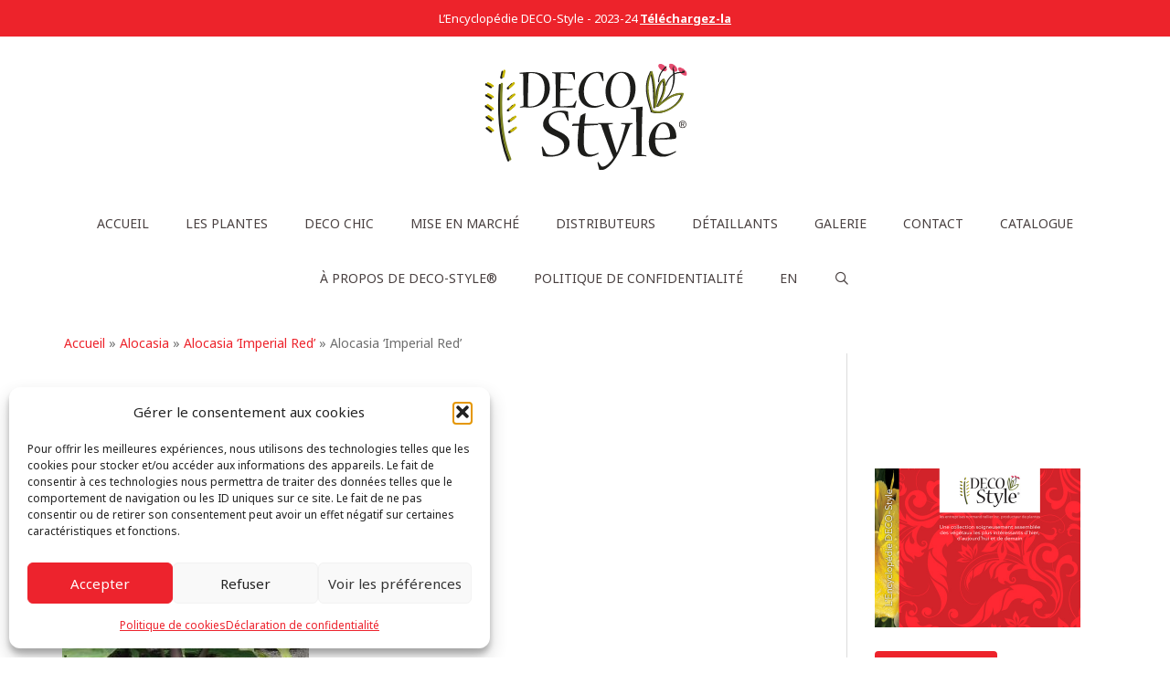

--- FILE ---
content_type: text/css; charset=utf-8
request_url: https://www.deco-style.ca/wp-content/themes/generatepress_child/style.css
body_size: 1234
content:
/*
 Theme Name:   GeneratePress Child
 Theme URI:    https://generatepress.com
 Description:  Default GeneratePress child theme
 Author:       Tom Usborne
 Author URI:   https://tomusborne.com
 Template:     generatepress
 Version:      0.1
*/

@font-face {
	font-family: 'ITCSerifGothicStdRegular';
	src: url('type/serifgothicstd-webfont.eot');
	src: local('☺'), url('type/serifgothicstd-webfont.woff') format('woff'), url('type/serifgothicstd-webfont.ttf') format('truetype'), url('type/serifgothicstd-webfont.svg#webfontOCXWV34E') format('svg');
	font-weight: normal;
	font-style: normal;
}

body {
	border-top: 5px solid #ed232b;
}

.site-header .header-image {
  width: 90% !important;
}

#sticky-navigation.grid-container {
  max-width: 100%;
	border-top: 5px solid #ed232b;
}

h1,
h2,
h3,
h4,
h5,
h6 {
  font-family: 'ITCSerifGothicStdRegular', Arial, Tahoma, Verdana;
  color: #494040;
	font-weight: 300;
	line-height: 1.4 !important;
}

.archive.woocommerce h2 {
	color: #ed232b;
}

h2.woocommerce-loop-product__title {
	color: #ed232b;
	text-align: center;
}

.widget_product_search input[type="submit"] {
	border-radius: 4px;
}

.woocommerce ul.products li.product .woocommerce-LoopProduct-link>:not(:first-child) {
	margin-top: 0 !important;
}

.woocommerce ul.products li.product a img {
	margin: 0 0 0.2em;
}

.home .breadcrumb  {
	display: none;
}

p#breadcrumbs {
	font-size: 14px;
	color: #6e6e6e;
}

.breadcrumb_last {
	color: #6e6e6e;
}

mark.count {
	display: none;
}

.widget_product_search input[type="submit"] {
	width: 100%;
	margin-top: 10px;
}

.footer-widgets {
	margin-top: 60px;
}

.my-breadcrumbs {
	margin: auto;
  max-width: 1140px;
  margin-top: 30px;
}

.woocommerce-product-gallery .flex-viewport {
	margin-bottom: 0.92%;
}

.woocommerce div.product div.images .flex-control-thumbs li {
	width: 24.31%;
	padding-right: 0.92%;
}

.woocommerce div.product .woocommerce-product-gallery--columns-4 .flex-control-thumbs li:last-child {
	padding-right: 0;
}

a, button, input:focus, input[type="button"], input[type="reset"], input[type="submit"], textarea:focus, .button {
	-webkit-transition: all 0.2s ease-in-out;
	-moz-transition: all 0.2s ease-in-out;
	-ms-transition: all 0.2s ease-in-out;
	-o-transition: all 0.2s ease-in-out;
	transition: all 0.2s ease-in-out;
}

.related.products {
	padding-top: 20px;
  border-top: 1px solid #eee;
}

.woocommerce div.product .woocommerce-tabs ul.tabs {
	display: none;
}

.woocommerce-Tabs-panel--description h2 {
	display: none;
}

.woocommerce ul.products li.product a img {
	transition: 0.3s ease;
}

.woocommerce ul.products li.product a img:hover {
	/*box-shadow: 0 0 10px #666;   */
	-webkit-transform: scale(0.95);
-moz-transform: scale(1.05);
-o-transform: scale(1.05);
transform: scale(1.05);
	/*transition: 0.2s ease;*/
}

.woocommerce div.product div.images img {
	transition: 0.3s ease;
}

.woocommerce div.product div.images img:hover {
	-moz-transform: scale(1.03);
	-o-transform: scale(1.03);
	transform: scale(1.03);
}

.woocommerce-Tabs-panel--description {
	padding-top: 20px !important;
  border-top: 1px solid #eee;
}

.separate-containers .widget {
	margin-bottom: 0;
}

#right-sidebar {
	border-left: 1px solid #dcdcdc;
}

.red-deco,
.red-deco:visited {
	background: #ed232b;
	color:#FFF;
	border-radius: 4px !important;
}

.top-bar a {
	text-decoration: underline;
}

/* -------------------------
RESPONSIVE
------------------------- */

@media only screen and (max-width: 1183px) {
	.site {
		padding-left: 20px;
		padding-right: 20px;
	}
	.my-breadcrumbs {
		padding-left: 20px;
		padding-right: 20px;
	}
}



@media only screen and (max-width: 768px) {
	.woocommerce #content div.product div.summary,
	.woocommerce div.product div.summary,
	.woocommerce-page #content div.product div.summary,
	.woocommerce-page div.product div.summary  {
		float: none;
		width: 100%;
	}
	#right-sidebar {
		border-left: none;
	}
}
